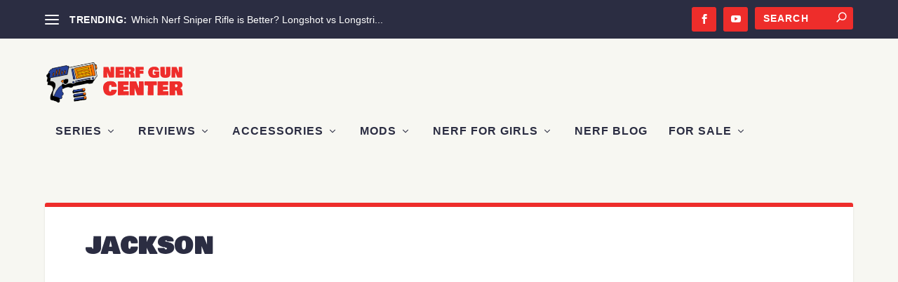

--- FILE ---
content_type: text/html; charset=utf-8
request_url: https://www.google.com/recaptcha/api2/aframe
body_size: 268
content:
<!DOCTYPE HTML><html><head><meta http-equiv="content-type" content="text/html; charset=UTF-8"></head><body><script nonce="YzBvKBaH0hkSvXh3trg-YA">/** Anti-fraud and anti-abuse applications only. See google.com/recaptcha */ try{var clients={'sodar':'https://pagead2.googlesyndication.com/pagead/sodar?'};window.addEventListener("message",function(a){try{if(a.source===window.parent){var b=JSON.parse(a.data);var c=clients[b['id']];if(c){var d=document.createElement('img');d.src=c+b['params']+'&rc='+(localStorage.getItem("rc::a")?sessionStorage.getItem("rc::b"):"");window.document.body.appendChild(d);sessionStorage.setItem("rc::e",parseInt(sessionStorage.getItem("rc::e")||0)+1);localStorage.setItem("rc::h",'1768740283225');}}}catch(b){}});window.parent.postMessage("_grecaptcha_ready", "*");}catch(b){}</script></body></html>

--- FILE ---
content_type: text/css
request_url: https://nerfguns.net/wp-content/plugins/easybay-1.0.7/easybay-core/resources/frontend/easybay.css?ver=1.0.7
body_size: -158
content:
.easybay-container:after {
	content: "";
	display: table;
	clear: both;
}

.easybay-container {
	margin: 0 0 1em;
}

.easybay-image-container {
	display: block;
	float: left;
	width: 35%;
}

.easybay-image {
	display: block;
	height: auto !important;
	margin: 0 auto;
	max-width: 100%;
}

.easybay-title {
	margin-left: 40%;
}

.easybay-title-sub {
	margin-left: 40%;
}

.easybay-price {

}

.easybay-details {
	display: block;
	list-style: none;
	margin: 0 0 0 40%;
	padding: 0;
}

.easybay-detail {
	display: inline-block;
	padding-right: 1em;
}

.easybay-detail:last-child {
	padding-right: 0;
}

.easybay-detail-name {
	font-weight: 700;
}

.easybay-see {
	font-weight: 700;
	margin-left: 40%;
}

--- FILE ---
content_type: application/x-javascript
request_url: https://nerfguns.net/wp-content/plugins/easybay-1.0.7/easybay-core/resources/frontend/easybay.js?ver=1.0.7
body_size: -236
content:
jQuery(document).ready(function($) {
	$('.easybay-countdown-timer[data-seconds]').each(function(index, countdown) {
		var $countdown = $(countdown);

		$countdown.countdown({
			layout: '<span class="easybay-countdown-days">{dn}d </span><span class="easybay-countdown-hours">{hn}h </span><span class="easybay-countdown-minutes">{mn}m</span> <span class="easybay-countdown-seconds">{sn}s</span>',
			until: parseInt($countdown.data('seconds'))
		});
	})
});